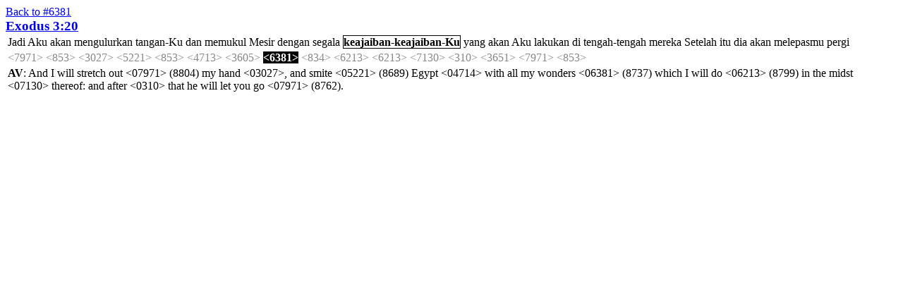

--- FILE ---
content_type: text/html; charset=UTF-8
request_url: https://ayt.co/interlinear/heb2ayt/combo.php?ids=160008&s=6381
body_size: 15965
content:
<html>
<head>
<title>Combo Editor</title>
<link rel="stylesheet" href="styles.css" type="text/css" />
<script type="text/javascript" language="javascript" src="scripts.js"></script>
</head>
<body>
<a href="strong.php?s=6381">Back to #6381</a>
<form action="combo_proc.php" method="post">
<input type="hidden" name="ids" value="160008">
<input type="hidden" name="strong" value="6381">
<big><b><a href="detail.php?id=1600&amp;s=6381">Exodus 3:20</a></b></big>
<table><tr><td>
<input type="hidden" id="ai_1" name="c1600_8_1" value="d0">
<span class="d0" onclick="rotateType(this, ai_1);" ondblclick="changeType(this, ai_1);">Jadi</span>
<input type="hidden" id="ai_2" name="c1600_8_2" value="d0">
<span class="d0" onclick="rotateType(this, ai_2);" ondblclick="changeType(this, ai_2);">Aku</span>
<input type="hidden" id="ai_3" name="c1600_8_3" value="d0">
<span class="d0" onclick="rotateType(this, ai_3);" ondblclick="changeType(this, ai_3);">akan</span>
<input type="hidden" id="ai_4" name="c1600_8_4" value="d0">
<span class="d0" onclick="rotateType(this, ai_4);" ondblclick="changeType(this, ai_4);">mengulurkan</span>
<input type="hidden" id="ai_5" name="c1600_8_5" value="d0">
<span class="d0" onclick="rotateType(this, ai_5);" ondblclick="changeType(this, ai_5);">tangan-Ku</span>
<input type="hidden" id="ai_6" name="c1600_8_6" value="d0">
<span class="d0" onclick="rotateType(this, ai_6);" ondblclick="changeType(this, ai_6);">dan</span>
<input type="hidden" id="ai_7" name="c1600_8_7" value="d0">
<span class="d0" onclick="rotateType(this, ai_7);" ondblclick="changeType(this, ai_7);">memukul</span>
<input type="hidden" id="ai_8" name="c1600_8_8" value="d0">
<span class="d0" onclick="rotateType(this, ai_8);" ondblclick="changeType(this, ai_8);">Mesir</span>
<input type="hidden" id="ai_9" name="c1600_8_9" value="d0">
<span class="d0" onclick="rotateType(this, ai_9);" ondblclick="changeType(this, ai_9);">dengan</span>
<input type="hidden" id="ai_10" name="c1600_8_10" value="d0">
<span class="d0" onclick="rotateType(this, ai_10);" ondblclick="changeType(this, ai_10);">segala</span>
<input type="hidden" id="ai_11" name="c1600_8_11" value="d1">
<span class="d1" onclick="rotateType(this, ai_11);" ondblclick="changeType(this, ai_11);">keajaiban-keajaiban-Ku</span>
<input type="hidden" id="ai_12" name="c1600_8_12" value="d0">
<span class="d0" onclick="rotateType(this, ai_12);" ondblclick="changeType(this, ai_12);">yang</span>
<input type="hidden" id="ai_13" name="c1600_8_13" value="d0">
<span class="d0" onclick="rotateType(this, ai_13);" ondblclick="changeType(this, ai_13);">akan</span>
<input type="hidden" id="ai_14" name="c1600_8_14" value="d0">
<span class="d0" onclick="rotateType(this, ai_14);" ondblclick="changeType(this, ai_14);">Aku</span>
<input type="hidden" id="ai_15" name="c1600_8_15" value="d0">
<span class="d0" onclick="rotateType(this, ai_15);" ondblclick="changeType(this, ai_15);">lakukan</span>
<input type="hidden" id="ai_16" name="c1600_8_16" value="d0">
<span class="d0" onclick="rotateType(this, ai_16);" ondblclick="changeType(this, ai_16);">di</span>
<input type="hidden" id="ai_17" name="c1600_8_17" value="d0">
<span class="d0" onclick="rotateType(this, ai_17);" ondblclick="changeType(this, ai_17);">tengah-tengah</span>
<input type="hidden" id="ai_18" name="c1600_8_18" value="d0">
<span class="d0" onclick="rotateType(this, ai_18);" ondblclick="changeType(this, ai_18);">mereka</span>
<input type="hidden" id="ai_19" name="c1600_8_19" value="d0">
<span class="d0" onclick="rotateType(this, ai_19);" ondblclick="changeType(this, ai_19);">Setelah</span>
<input type="hidden" id="ai_20" name="c1600_8_20" value="d0">
<span class="d0" onclick="rotateType(this, ai_20);" ondblclick="changeType(this, ai_20);">itu</span>
<input type="hidden" id="ai_21" name="c1600_8_21" value="d0">
<span class="d0" onclick="rotateType(this, ai_21);" ondblclick="changeType(this, ai_21);">dia</span>
<input type="hidden" id="ai_22" name="c1600_8_22" value="d0">
<span class="d0" onclick="rotateType(this, ai_22);" ondblclick="changeType(this, ai_22);">akan</span>
<input type="hidden" id="ai_23" name="c1600_8_23" value="d0">
<span class="d0" onclick="rotateType(this, ai_23);" ondblclick="changeType(this, ai_23);">melepasmu</span>
<input type="hidden" id="ai_24" name="c1600_8_24" value="d0">
<span class="d0" onclick="rotateType(this, ai_24);" ondblclick="changeType(this, ai_24);">pergi</span>
</td></tr>
<tr><td>
<script type="text/javascript">
tip_def1600_1 = '<b>NASB:</b><br />to send<br /><b>KJV:  847</b><br /> 1) to send, send away, let go, stretch out<br />    1a) (Qal)<br />        1a1) to send<br />        1a2) to stretch out, extend, direct<br />        1a3) to send away<br />        1a4) to let loose<br />    1b) (Niphal) to be sent<br />    1c) (Piel)<br />        1c1) to send off or away or out or forth, dismiss, give over, cast out<br />        1c2) to let go, set free<br />        1c3) to shoot forth (of branches)<br />        1c4) to let down<br />        1c5) to shoot<br />    1d) (Pual) to be sent off, be put away, be divorced, be impelled<br />    1e) (Hiphil) to send<br />';</script>
<span class="off" onmouseover="return escape(tip_def1600_1)">&lt;7971&gt;</span>
<script type="text/javascript">
tip_def1600_2 = '<b>NASB:</b><br />untranslatable mark of the accusative case.<br /><b>KJV:  22</b><br /> 1) sign of the definite direct object, not translated in English<br />    but generally preceding and indicating the accusative<br />';</script>
<span class="off" onmouseover="return escape(tip_def1600_2)">&lt;853&gt;</span>
<script type="text/javascript">
tip_def1600_3 = '<b>NASB:</b><br />hand<br /><b>KJV:  1615</b><br /> 1) hand<br />    1a) hand (of man)<br />    1b) strength, power (fig.)<br />    1c) side (of land), part, portion (metaph.) (fig.)<br />    1d) (various special, technical senses)<br />        1d1) sign, monument<br />        1d2) part, fractional part, share<br />        1d3) time, repetition<br />        1d4) axle-trees, axle<br />        1d5) stays, support (for laver)<br />        1d6) tenons (in tabernacle)<br />        1d7) a phallus, a hand (meaning unsure)<br />        1d8) wrists<br />';</script>
<span class="off" onmouseover="return escape(tip_def1600_3)">&lt;3027&gt;</span>
<script type="text/javascript">
tip_def1600_4 = '<b>NASB:</b><br />to smite<br /><b>KJV:  500</b><br /> 1) to strike, smite, hit, beat, slay, kill<br />    1a) (Niphal) to be stricken or smitten<br />    1b) (Pual) to be stricken or smitten<br />    1c) (Hiphil)<br />        1c1) to smite, strike, beat, scourge, clap, applaud, give a thrust<br />        1c2) to smite, kill, slay (man or beast)<br />        1c3) to smite, attack, attack and destroy, conquer, subjugate,<br />             ravage<br />        1c4) to smite, chastise, send judgment upon, punish, destroy<br />    1d) (Hophal) to be smitten<br />        1d1) to receive a blow<br />        1d2) to be wounded<br />        1d3) to be beaten<br />        1d4) to be (fatally) smitten, be killed, be slain<br />        1d5) to be attacked and captured<br />        1d6) to be smitten (with disease)<br />        1d7) to be blighted (of plants)<br />';</script>
<span class="off" onmouseover="return escape(tip_def1600_4)">&lt;5221&gt;</span>
<script type="text/javascript">
tip_def1600_5 = '<b>NASB:</b><br />untranslatable mark of the accusative case.<br /><b>KJV:  22</b><br /> 1) sign of the definite direct object, not translated in English<br />    but generally preceding and indicating the accusative<br />';</script>
<span class="off" onmouseover="return escape(tip_def1600_5)">&lt;853&gt;</span>
<script type="text/javascript">
tip_def1600_6 = '<b>NASB:</b><br />inhab. of Eg.<br /><b>KJV:  30</b><br /> Egyptian = see Egypte "double straits"<br /><br /> 1) Egyptian - an inhabitant or citizen of Egypt<br />    1a) an Egyptian<br />    1b) the Egyptian<br />';</script>
<span class="off" onmouseover="return escape(tip_def1600_6)">&lt;4713&gt;</span>
<script type="text/javascript">
tip_def1600_7 = '<b>NASB:</b><br />the whole, all<br /><b>KJV:  25</b><br /> 1) all, the whole<br />    1a) all, the whole of<br />    1b) any, each, every, anything<br />    1c) totality, everything<br />';</script>
<span class="off" onmouseover="return escape(tip_def1600_7)">&lt;3605&gt;</span>
<script type="text/javascript">
tip_def1600_8 = '<b>NASB:</b><br />to be surpassing or extraordinary<br /><b>KJV:  71</b><br /> 1) to be marvellous, be wonderful, be surpassing, be extraordinary,<br />    separate by distinguishing action<br />    1a) (Niphal)<br />        1a1) to be beyond one\'s power, be difficult to do<br />        1a2) to be difficult to understand<br />        1a3) to be wonderful, be extraordinary<br />             1a3a) marvellous (participle)<br />    1b) (Piel) to separate (an offering)<br />    1c) (Hiphil)<br />        1c1) to do extraordinary or hard or difficult thing<br />        1c2) to make wonderful, do wondrously<br />    1d) (Hithpael) to show oneself wonderful or marvellous<br />';</script>
<span class="on" onmouseover="return escape(tip_def1600_8)">&lt;6381&gt;</span>
<script type="text/javascript">
tip_def1600_9 = '<b>NASB:</b><br />who, which, that<br /><b>KJV:  111</b><br /> 1) (relative part.)<br />    1a) which, who<br />    1b) that which<br /> 2) (conj)<br />    2a) that (in obj clause)<br />    2b) when<br />    2c) since<br />    2d) as<br />    2e) conditional if<br />';</script>
<span class="off" onmouseover="return escape(tip_def1600_9)">&lt;834&gt;</span>
<script type="text/javascript">
tip_def1600_10 = '<b>NASB:</b><br />do, make<br /><b>KJV:  2633</b><br /> 1) to do, fashion, accomplish, make<br />    1a) (Qal)<br />        1a1) to do, work, make, produce<br />             1a1a) to do<br />             1a1b) to work<br />             1a1c) to deal (with)<br />             1a1d) to act, act with effect, effect<br />        1a2) to make<br />             1a2a) to make<br />             1a2b) to produce<br />             1a2c) to prepare<br />             1a2d) to make (an offering)<br />             1a2e) to attend to, put in order<br />             1a2f) to observe, celebrate<br />             1a2g) to acquire (property)<br />             1a2h) to appoint, ordain, institute<br />             1a2i) to bring about<br />             1a2j) to use<br />             1a2k) to spend, pass<br />    1b) (Niphal)<br />        1b1) to be done<br />        1b2) to be made<br />        1b3) to be produced<br />        1b4) to be offered<br />        1b5) to be observed<br />        1b6) to be used<br />    1c) (Pual) to be made<br /> 2) (Piel) to press, squeeze<br />';</script>
<span class="off" onmouseover="return escape(tip_def1600_10)">&lt;6213&gt;</span>
<script type="text/javascript">
tip_def1600_10 = '<b>NASB:</b><br />to press, squeeze<br /><b>KJV:  2633</b><br /> 1) to do, fashion, accomplish, make<br />    1a) (Qal)<br />        1a1) to do, work, make, produce<br />             1a1a) to do<br />             1a1b) to work<br />             1a1c) to deal (with)<br />             1a1d) to act, act with effect, effect<br />        1a2) to make<br />             1a2a) to make<br />             1a2b) to produce<br />             1a2c) to prepare<br />             1a2d) to make (an offering)<br />             1a2e) to attend to, put in order<br />             1a2f) to observe, celebrate<br />             1a2g) to acquire (property)<br />             1a2h) to appoint, ordain, institute<br />             1a2i) to bring about<br />             1a2j) to use<br />             1a2k) to spend, pass<br />    1b) (Niphal)<br />        1b1) to be done<br />        1b2) to be made<br />        1b3) to be produced<br />        1b4) to be offered<br />        1b5) to be observed<br />        1b6) to be used<br />    1c) (Pual) to be made<br /> 2) (Piel) to press, squeeze<br />';</script>
<span class="off" onmouseover="return escape(tip_def1600_10)">&lt;6213&gt;</span>
<script type="text/javascript">
tip_def1600_11 = '<b>NASB:</b><br />inward part, midst<br /><b>KJV:  227</b><br /> 1) midst, among, inner part, middle<br />    1a) inward part<br />        1a1) physical sense<br />        1a2) as seat of thought and emotion<br />        1a3) as faculty of thought and emotion<br />    1b) in the midst, among, from among (of a number of persons)<br />    1c) entrails (of sacrificial animals)<br />';</script>
<span class="off" onmouseover="return escape(tip_def1600_11)">&lt;7130&gt;</span>
<script type="text/javascript">
tip_def1600_12 = '<b>NASB:</b><br />the hind or following part<br /><b>KJV:  709</b><br /> 1) after the following part, behind (of place), hinder,<br />    afterwards (of time)<br />    1a) as an adverb<br />        1a1) behind (of place)<br />        1a2) afterwards (of time)<br />    1b) as a preposition<br />        1b1) behind, after (of place)<br />        1b2) after (of time)<br />        1b3) besides<br />    1c) as a conjunction<br />        1c) after that<br />    1d) as a substantive<br />        1d1) hinder part<br />    1e) with other prepositions<br />        1e1) from behind<br />        1e2) from following after<br />';</script>
<span class="off" onmouseover="return escape(tip_def1600_12)">&lt;310&gt;</span>
<script type="text/javascript">
tip_def1600_13 = '<b>NASB:</b><br />so, thus<br /><b>KJV:  42</b><br /> adv<br /> 1) so, therefore, thus<br />    1a) thus, so<br />    1b) just so<br />    1c) therefore<br />    1d) so...as (paired with adv)<br />    1e) then<br />    1f) forasmuch as (in phrase)<br />    1g) (with prep)<br />        1g1) therefore, this being so (specific)<br />        1g2) hitherto<br />        1g3) therefore, on this ground (general)<br />        1g4) afterwards<br />        1g5) in such case<br /><br /> adj<br /> 2) right, just, honest, true, veritable<br />    2a) right, just, honest<br />    2b) correct<br />    2c) true, veritable<br />    2d) true!, right!, correct! (in assent)<br />';</script>
<span class="off" onmouseover="return escape(tip_def1600_13)">&lt;3651&gt;</span>
<script type="text/javascript">
tip_def1600_14 = '<b>NASB:</b><br />to send<br /><b>KJV:  847</b><br /> 1) to send, send away, let go, stretch out<br />    1a) (Qal)<br />        1a1) to send<br />        1a2) to stretch out, extend, direct<br />        1a3) to send away<br />        1a4) to let loose<br />    1b) (Niphal) to be sent<br />    1c) (Piel)<br />        1c1) to send off or away or out or forth, dismiss, give over, cast out<br />        1c2) to let go, set free<br />        1c3) to shoot forth (of branches)<br />        1c4) to let down<br />        1c5) to shoot<br />    1d) (Pual) to be sent off, be put away, be divorced, be impelled<br />    1e) (Hiphil) to send<br />';</script>
<span class="off" onmouseover="return escape(tip_def1600_14)">&lt;7971&gt;</span>
<script type="text/javascript">
tip_def1600_15 = '<b>NASB:</b><br />untranslatable mark of the accusative case.<br /><b>KJV:  22</b><br /> 1) sign of the definite direct object, not translated in English<br />    but generally preceding and indicating the accusative<br />';</script>
<span class="off" onmouseover="return escape(tip_def1600_15)">&lt;853&gt;</span>
</td></tr>
<tr><td><b>AV</b>: And I will stretch out &lt;07971&gt; (8804) my hand &lt;03027&gt;, and smite &lt;05221&gt; (8689) Egypt &lt;04714&gt; with all my wonders &lt;06381&gt; (8737) which I will do &lt;06213&gt; (8799) in the midst &lt;07130&gt; thereof: and after &lt;0310&gt; that he will let you go &lt;07971&gt; (8762).</td></tr></table>
</form>
<script type="text/javascript">
<!--
next_class = new Array();next_class['d1'] = 'd2';next_class['d2'] = 'd3';next_class['d3'] = 'd4';next_class['d4'] = 'd253';next_class['d253'] = 'd255';next_class['d255'] = 'd1';//-->
</script>
<script type="text/javascript" language="javascript" src="wz_tooltip.js"></script>
</body>
</html>


--- FILE ---
content_type: text/html; charset=UTF-8
request_url: https://ayt.co/interlinear/heb2ayt/wz_tooltip.js
body_size: 41515
content:

<!DOCTYPE html>
<html lang="en">

<head>

  <meta charset="utf-8">
  <meta name="viewport" content="width=device-width, initial-scale=1, shrink-to-fit=no">

  <title>Alkitab Yang Terbuka (AYT)</title>

  <!-- Bootstrap core CSS -->
  <link href="https://ayt.co/vendor/bootstrap/css/bootstrap.min.css" rel="stylesheet">

  <!-- Custom fonts for this template -->
  <link href="https://ayt.co/vendor/fontawesome-free/css/all.min.css" rel="stylesheet" type="text/css">
  <link href="https://fonts.googleapis.com/css?family=Montserrat:400,700" rel="stylesheet" type="text/css">
 <!--  <link href='https://fonts.googleapis.com/css?family=Kaushan+Script' rel='stylesheet' type='text/css'> -->
  <link href='https://fonts.googleapis.com/css?family=Droid+Serif:400,700,400italic,700italic' rel='stylesheet' type='text/css'>
  <link href='https://fonts.googleapis.com/css?family=Roboto+Slab:400,100,300,700' rel='stylesheet' type='text/css'>

  <!-- Custom styles for this template -->
  <link href="https://ayt.co/styles/agency.css" rel="stylesheet">

  <style type="text/css">

    .dropdown:hover > .dropdown-menu {
      display: block;
    }
    .dropdown-menu {
      padding: 0;
      margin: 0;
    }
    .dropdown > .dropdown-toggle:active {
      /*Without this, clicking will make it sticky*/
      pointer-events: none;
    }
    .back-to-top {
      cursor: pointer;
      position: fixed;
      bottom: 20px;
      right: 20px;
      display:none;
    }

  </style>


  </head>

  <body id="page-top">
    <nav class="navbar navbar-shrink navbar-expand-lg navbar-dark fixed-top" id="mainNav">
      <div class="container">
        <a class="navbar-brand js-scroll-trigger" href="https://ayt.co/home">
          <img src="https://ayt.co/files/img/icon/logo-AYT.png" width="50">
        </a>
        <button class="navbar-toggler navbar-toggler-right" type="button" data-toggle="collapse" data-target="#navbarResponsive" aria-controls="navbarResponsive" aria-expanded="false" aria-label="Toggle navigation">
          Menu
          <i class="fas fa-bars"></i>
        </button>
        <div class="navbar-collapse collapse" id="navbarResponsive">
          <ul class="navbar-nav ml-auto">
            <li class="nav-item">
              <a class="nav-link" href="https://ayt.co/home">Home</a>
            </li>
            <li class="nav-item">
              <a class="nav-link" href="https://ayt.co/baca">Baca</a>
            </li>
            <li class="nav-item">
              <a class="nav-link" href="https://ayt.co/studi">Belajar</a>
            </li>
            <li class="nav-item">
              <a class="nav-link" href="https://ayt.co/bagi">Bagi</a>
            </li>
            <li class="nav-item">
              <a class="nav-link" href="https://ayt.co/interlinear/grk2ayt/detail.php?id=23146" target="_blank">Interlinear</a>
            </li>
            <li class="nav-item">
              <div class="dropdown">
                <button class="btn dropdown-toggle nav-link" type="button" id="dropdownMenuButton" data-toggle="dropdown" aria-haspopup="true" aria-expanded="false">Pustaka Terbuka</button>
                <div class="dropdown-menu" aria-labelledby="dropdownMenuButton">
                  <a class="dropdown-item" href="https://ayt.co/video">Video</a>
                  <a class="dropdown-item" href="https://ayt.co/karaoke">Video Karaoke</a>
                </div>
              </div>
            </li>
            <li class="nav-item">
            </li>

            <li class="nav-item">
              <div class="dropdown">
                <button class="btn dropdown-toggle nav-link" type="button" id="dropdownMenuButton" data-toggle="dropdown" aria-haspopup="true" aria-expanded="false">Testimoni</button>
                <div class="dropdown-menu" aria-labelledby="dropdownMenuButton">
                  <a class="dropdown-item" href="https://ayt.co/blog">Blog</a>
                  <a class="dropdown-item" href="https://ayt.co/testimoni">Surat</a>
                </div>
              </div>
            </li>
            <li class="nav-item">
              <div class="dropdown">
                <button class="btn dropdown-toggle nav-link" type="button" id="dropdownMenuButton" data-toggle="dropdown" aria-haspopup="true" aria-expanded="false">Tentang</button>
                <div class="dropdown-menu" aria-labelledby="dropdownMenuButton">
                  <a class="dropdown-item" href="https://ayt.co/latar_belakang">Latar Belakang</a>
                  <a class="dropdown-item" href="https://ayt.co/sejarah">Sejarah</a>
                  <a class="dropdown-item" href="https://ayt.co/foto">Gallery</a>
                  <a class="dropdown-item" href="https://ayt.co/ppt">PPT</a>
                  <a class="dropdown-item" href="https://api.ayt.co" target="_blank">API AYT</a>
                  <a class="dropdown-item" href="https://github.com/sabdacode/ayt/" target="_blank">Dataset AYT</a>
                  <a class="dropdown-item" href="https://ayt.co/hakcipta">Hak Cipta</a>
                </div>
              </div>
            </li>
            <li class="nav-item bg-success rounded">
              <a class="nav-link" href="https://ayt.co/dev" title="Coba tampilan baru" target="_blank">Situs BARU</a>
            </li>
          </ul>
        </div>
      </div>
    </nav>
<!-- <script type="text/javascript">
  $(document).ready(function(){
    $('[data-toggle="tooltip"]').tooltip({
      placement : 'top'
    });
  });
</script> -->

<!-- Header -->
<header class="masthead" id="header-home" style="background-image: url('https://ayt.co/files/img/home2.jpg');box-shadow:inset 0 0 0 2000px rgba(0,0,0,0.7);">
  <div class="container" style="position:relative;z-index:1;">
    <div class="intro-text">
      <div class="intro-lead-in"><p style="font-size: 40pt;">Alkitab Yang Terbuka (AYT)</p></div>
      <p style="font-weight: bold;font-size:16pt;">Digital Word for Digital World</p>
      <div class="intro-heading">
        <p style="font-size:12pt;">
          AYT adalah keseluruhan sistem pembelajaran Alkitab (Bible Study Sistem) yang lengkap dan terintegrasi dengan Pustaka Terbuka serta Komunitas Terbuka dengan memanfaatkan perkembangan teknologi abad ke-21.
        </p>
        <a href="https://ayt.co/baca" class="btn" style="color:yellow;font-size:40px;"><i class="fab fa-readme"></i> Baca</a>
        <a href="https://ayt.co/studi" class="btn" style="color:yellow;font-size:40px;"><i class="fas fa-pen"></i> Belajar</a>
        <a href="https://ayt.co/bagi" class="btn" style="color:yellow;font-size:40px;"><i class="fas fa-share"></i> Bagi</a>
      </div>

    </div>
    <!-- <div class="row">
      <div class="col">
        <a href="https://ayt.co/baca" class="btn" style="color:yellow"><i class="fab fa-readme"></i> Baca</a>
      </div>
      <div class="col">
        <a href="https://ayt.co/studi" class="btn" style="color:yellow"><i class="fas fa-pen"></i> Belajar</a>
      </div>
      <div class="col">
        <a href="https://ayt.co/bagi" class="btn" style="color:yellow"><i class="fas fa-share"></i> Bagi</a>
      </div>
    </div> -->
  </div>
</div>
</header>

<!-- Visi dan Misi -->
<!-- <section id="pengenalan"></section> -->
<section>
  <div class="container">
    <div class="row" id="start">
      <div class="col-lg-12 text-center">
        <h2 class="section-heading text-uppercase">Apa itu AYT?</h2>
        <p class="section-subheading text-muted">Alkitab berbahasa Indonesia yang dibuat dan diterbitkan oleh Yayasan Lembaga SABDA (YLSA) dengan dukungan para mitra. AYT bukan Alkitab terjemahan baru, tetapi terjemahan ulang yang berdasar pada bahasa asli (Ibrani dan Yunani), Inggris, Indonesia, dan seluruh peralatan biblika modern serta mempersembahkan sebuah versi Alkitab bahasa Indonesia yang tepat dan bertanggung jawab.<hr></p>
      </div>
    </div>
  </div>
</section>

<section class="showcase">
  <div class="container">
    <div class="row no-gutters">
      <div class="col-lg-6 order-lg-2 text-white showcase-img" style="background-image: url('https://ayt.co/files/img/visi.jpg');"></div>
      <div class="col-lg-6 order-lg-1 my-auto showcase-text">
        <h2>VISI AYT</h2>
        <p class="lead mb-0">
          Mengadakan Alkitab yang berkualitas, modern, dan digital untuk keperluan studi, pengembangan, dan distribusi yang dapat dipakai secara bebas. Visi inilah yang melahirkan Alkitab Yang Terbuka.
        </p>
      </div>
    </div>
    <div class="row no-gutters">
      <div class="col-lg-6 text-white showcase-img" style="background-image: url('https://ayt.co/files/img/mission.jpg');"></div>
      <div class="col-lg-6 my-auto showcase-text">
        <h2>MISI AYT</h2>
        <ul class="list-inline">
          <li><p class="lead mb-0">1. Menyiapkan teks Alkitab Yang Terbuka (AYT), yang akan terus-menerus disempurnakan, dikembangkan, dan didistribusikan secara digital dan terbuka sehingga dapat diakses seluas mungkin dalam multiformat, multiplatform, dan multichannel.<p></li>
          <li><p class="lead mb-0">2. Membangun Pustaka Terbuka AYT, yaitu ekosistem AYT, dengan terus-menerus menambah, mengembangkan, dan mengintegrasikan bahan-bahan biblika kepada AYT dan turunannya (derivatives/resources).<p></li>
          <li><p class="lead mb-0">3. Membentuk Komunitas Terbuka AYT yang akan menjadi sarana bagi pengguna AYT untuk belajar, terlibat, berkontribusi, dan berbagi berkat.<p></li>
        </ul>
      </div>
    </div>
  </div>
</section>

<!-- FIlosofi -->
<section>
  <div class="container">
    <div class="row">
      <div class="col-lg-12 text-center">
        <h2 class="section-heading text-uppercase">Filosofi</h2>
        <p class="section-subheading text-muted">Dalam proyek AYT ini, kami melakukan penerjemahan ulang teks Alkitab yang setia, jelas, dan relevan</p>
        <hr style="margin-bottom: 3em;">
      </div>
    </div>
    <div class="row text-center">
      <div class="col-md-4">
        <span class="fa-stack fa-4x">
          <i class="fas fa-circle fa-stack-2x text-primary"></i>
          <i class="fas fa-heart fa-stack-1x fa-inverse"></i>
        </span>
        <h4 class="service-heading">Setia</h4>
        <ul class="list-group list-group-flush">
          <li class="list-group-item"><p class="text-muted">Setia kepada bahasa asli Alkitab (Ibrani dan Yunani).</p></li>
          <li class="list-group-item"><p class="text-muted">Setia kepada sejarah terjemahan Alkitab bahasa Indonesia (sejak 1733) dan bahasa Inggris (sejak 1611).</p></li>
          <li class="list-group-item"><p class="text-muted">Setia kepada perkembangan bahasa Indonesia modern (abad ke-21).</p></li>
        </ul>
      </div>
      <div class="col-md-4">
        <span class="fa-stack fa-4x">
          <i class="fas fa-circle fa-stack-2x text-primary"></i>
          <i class="fas fa-lightbulb fa-stack-1x fa-inverse"></i>
        </span>
        <h4 class="service-heading">Jelas</h4>
        <ul class="list-group list-group-flush">
          <li class="list-group-item"><p class="text-muted">Mudah dibaca, dimengerti, dan didengar.</p></li>
        </ul>
      </div>
      <div class="col-md-4">
        <span class="fa-stack fa-4x">
          <i class="fas fa-circle fa-stack-2x text-primary"></i>
          <i class="fas fa-globe fa-stack-1x fa-inverse"></i>
        </span>
        <h4 class="service-heading">Relevan</h4>
        <ul class="list-group list-group-flush">
          <li class="list-group-item"><p class="text-muted">Teks AYT tersedia secara digital dan disajikan dalam multiformat, multiplatform, dan multichannel.</p></li>
          <li class="list-group-item"><p class="text-muted">AYT dilengkapi dengan Pustaka Terbuka dan bahan-bahan media Alkitab.</p></li>
          <li class="list-group-item"><p class="text-muted">AYT dibangun dalam Komunitas Terbuka sebagai wadah berbagi di antara jemaat Tuhan.</p></li>
        </ul>
      </div>
    </div>
  </div>
</section>

<!-- <section class="bg-light" id="team" style="margin-top: -100px;">
  <div class="container">
    <div class="row">
      <div class="col-lg-12 text-center">
        <h2 class="section-heading text-uppercase">Komponen Penting AYT</h2>
        <h3 class="section-subheading text-muted">Lorem ipsum dolor sit amet consectetur.</h3>
      </div>
    </div>
    <div class="row">
      <div class="col-sm-4">
        <div class="team-member">
          <img class="mx-auto rounded-circle" src="https://ayt.co/files/img/team/1.jpg" alt="">
          <h4>Teks dan Derivatif</h4>
          <p class="text-muted">
            Bagian ini adalah pengembangan teks AYT dalam berbagai platform, seperti: Audio AYT, Apps AYT, AYT Berdrama, Devotional Bible, Gambar, Komik Alkitab, Video Alkitab, dsb.
          </p>
              <ul class="list-inline social-buttons">
                <li class="list-inline-item">
                  <a href="#">
                    <i class="fab fa-twitter"></i>
                  </a>
                </li>
                <li class="list-inline-item">
                  <a href="#">
                    <i class="fab fa-facebook-f"></i>
                  </a>
                </li>
                <li class="list-inline-item">
                  <a href="#">
                    <i class="fab fa-linkedin-in"></i>
                  </a>
                </li>
              </ul>
            </div>
          </div>
          <div class="col-sm-4">
            <div class="team-member">
              <img class="mx-auto rounded-circle" src="https://ayt.co/files/img/team/2.jpg" alt="">
              <h4>Ecosystem dan AYT.CO (Integrated Biblical Study System)</h4>
              <p class="text-muted">
                Bagaimana teks AYT dan bahan-bahan derivatif dipakai dalam suatu ekosistem untuk menghasilkan sistem belajar Alkitab yang terintegrasi. Ekosistem ini mencakup situs AYT.Co, media sosial (komunitas terbuka), dan jalur-jalur publikasi.
              </p>
            </div>
          </div>
          <div class="col-sm-4">
            <div class="team-member">
              <img class="mx-auto rounded-circle" src="https://ayt.co/files/img/team/3.jpg" alt="">
              <h4>External Accepts</h4>
              <p class="text-muted">
                Kemitraan, proyek-proyek terjemahan Alkitab, pengguna dan roadshow AYT.
              </p>
            </div>
          </div>
        </div>
        <div class="row">
          <div class="col-lg-8 mx-auto text-center">
            <p class="large text-muted">Lorem ipsum dolor sit amet, consectetur adipisicing elit. Aut eaque, laboriosam veritatis, quos non quis ad perspiciatis, totam corporis ea, alias ut unde.</p>
          </div>
        </div>
      </div>
    </section> -->

    <!-- Portfolio Grid -->
    <section class="bg-light" id="portfolio" style="margin-top: -10px;">
      <div class="container">
        <div class="row">
          <div class="col-lg-12 text-center">
            <h2 class="section-heading text-uppercase">Komponen Penting AYT</h2>
            <hr style="margin-bottom: 3em;">
            <!-- <h3 class="section-subheading text-muted">Lorem ipsum dolor sit amet consectetur.</h3> -->
          </div>
        </div>
        <div class="row">
          <div class="col-md-4 col-sm-6 portfolio-item">
            <img class="item_komponen img-fluid" src="https://ayt.co/files/img/text.png" alt="" title="Icons made by Freepik from www.flaticon.com is licensed by CC 3.0 BY">
            <!-- <a class="portfolio-link" data-toggle="modal" href="#portfolioModal1">
              <div class="portfolio-hover">
                <div class="portfolio-hover-content">
                  <i class="fas fa-plus fa-3x"></i>
                </div>
              </div>
              <img class="item_komponen img-fluid" src="https://ayt.co/files/img/text.png" alt="">
            </a> -->
            <div class="portfolio-caption bg-light">
              <h4>Alkitab Terbuka</h4>
            </div>
          </div>
          <div class="col-md-4 col-sm-6 portfolio-item">
            <img class="img-fluid item_komponen" src="https://ayt.co/files/img/package.png" alt="" title="Icons made by Freepik from www.flaticon.com is licensed by CC 3.0 BY">
            <!-- <a class=" portfolio-link" data-toggle="modal" href="#portfolioModal2">
              <div class="portfolio-hover">
                <div class="portfolio-hover-content">
                  <i class="fas fa-plus fa-3x"></i>
                </div>
              </div>
              <img class="img-fluid item_komponen" src="https://ayt.co/files/img/platform.png" alt="">
            </a> -->
            <div class="portfolio-caption bg-light">
              <h4>Pustaka Terbuka</h4>
            </div>
          </div>
          <div class="col-md-4 col-sm-6 portfolio-item">
            <img class="img-fluid item_komponen" src="https://ayt.co/files/img/church.png" alt="" title="Icons made by smalllikeart from www.flaticon.com is licensed by CC 3.0 BY">
            <!-- <a class=" portfolio-link" data-toggle="modal" href="#portfolioModal3">
              <div class="portfolio-hover">
                <div class="portfolio-hover-content">
                  <i class="fas fa-plus fa-3x"></i>
                </div>
              </div>
              <img class="img-fluid item_komponen" src="https://ayt.co/files/img/external.png" alt="">
            </a> -->
            <div class="portfolio-caption bg-light">
              <h4>Gereja Terbuka</h4>
              <!-- <p class="text-muted">Identity</p> -->
            </div>
          </div>
        </div>
      </div>
    </section>

    <!-- <section class="bg-light" id="portfolio" style="margin-top: -10px;">
      <div class="container">
        <div class="row">
          <div class="col-lg-12 text-center">
            <h2 class="section-heading text-uppercase">Komponen Penting AYT</h2>
            <hr style="margin-bottom: 3em;"> -->
            <!-- <h3 class="section-subheading text-muted">Lorem ipsum dolor sit amet consectetur.</h3> -->
          <!-- </div>
        </div>
        <div class="row">
          <div class="col-md-4 col-sm-6 portfolio-item">

            <a class="portfolio-link" data-toggle="modal" href="#portfolioModal1">
              <div class="portfolio-hover">
                <div class="portfolio-hover-content">
                  <i class="fas fa-plus fa-3x"></i>
                </div>
              </div>
              <img class="item_komponen img-fluid" src="https://ayt.co/files/img/text.png" alt="">
            </a>
            <div class="portfolio-caption bg-light">
              <h4>Teks dan Derivatif</h4>
            </div>
          </div>
          <div class="col-md-4 col-sm-6 portfolio-item">
            <a class=" portfolio-link" data-toggle="modal" href="#portfolioModal2">
              <div class="portfolio-hover">
                <div class="portfolio-hover-content">
                  <i class="fas fa-plus fa-3x"></i>
                </div>
              </div>
              <img class="img-fluid item_komponen" src="https://ayt.co/files/img/platform.png" alt="">
            </a>
            <div class="portfolio-caption bg-light">
              <h4>Ecosystem dan AYT.Co (Integrated Biblical Study System)</h4>
            </div>
          </div>
          <div class="col-md-4 col-sm-6 portfolio-item">
            <a class=" portfolio-link" data-toggle="modal" href="#portfolioModal3">
              <div class="portfolio-hover">
                <div class="portfolio-hover-content">
                  <i class="fas fa-plus fa-3x"></i>
                </div>
              </div>
              <img class="img-fluid item_komponen" src="https://ayt.co/files/img/external.png" alt="">
            </a>
            <div class="portfolio-caption bg-light">
              <h4>External Aspects</h4> -->
              <!-- <p class="text-muted">Identity</p> -->
            <!-- </div>
          </div>
        </div>
      </div>
    </section> -->

    <!-- About -->
  <!-- <section id="about">
    <div class="container">
      <div class="row">
        <div class="col-lg-12 text-center">
          <h2 class="section-heading text-uppercase">About</h2>
          <h3 class="section-subheading text-muted">Lorem ipsum dolor sit amet consectetur.</h3>
        </div>
      </div>
      <div class="row">
        <div class="col-lg-12">
          <ul class="timeline">
            <li>
              <div class="timeline-image">
                <img class="rounded-circle img-fluid" src="img/about/1.jpg" alt="">
              </div>
              <div class="timeline-panel">
                <div class="timeline-heading">
                  <h4>2009-2011</h4>
                  <h4 class="subheading">Our Humble Beginnings</h4>
                </div>
                <div class="timeline-body">
                  <p class="text-muted">Lorem ipsum dolor sit amet, consectetur adipisicing elit. Sunt ut voluptatum eius sapiente, totam reiciendis temporibus qui quibusdam, recusandae sit vero unde, sed, incidunt et ea quo dolore laudantium consectetur!</p>
                </div>
              </div>
            </li>
            <li class="timeline-inverted">
              <div class="timeline-image">
                <img class="rounded-circle img-fluid" src="img/about/2.jpg" alt="">
              </div>
              <div class="timeline-panel">
                <div class="timeline-heading">
                  <h4>March 2011</h4>
                  <h4 class="subheading">An Agency is Born</h4>
                </div>
                <div class="timeline-body">
                  <p class="text-muted">Lorem ipsum dolor sit amet, consectetur adipisicing elit. Sunt ut voluptatum eius sapiente, totam reiciendis temporibus qui quibusdam, recusandae sit vero unde, sed, incidunt et ea quo dolore laudantium consectetur!</p>
                </div>
              </div>
            </li>
            <li>
              <div class="timeline-image">
                <img class="rounded-circle img-fluid" src="img/about/3.jpg" alt="">
              </div>
              <div class="timeline-panel">
                <div class="timeline-heading">
                  <h4>December 2012</h4>
                  <h4 class="subheading">Transition to Full Service</h4>
                </div>
                <div class="timeline-body">
                  <p class="text-muted">Lorem ipsum dolor sit amet, consectetur adipisicing elit. Sunt ut voluptatum eius sapiente, totam reiciendis temporibus qui quibusdam, recusandae sit vero unde, sed, incidunt et ea quo dolore laudantium consectetur!</p>
                </div>
              </div>
            </li>
            <li class="timeline-inverted">
              <div class="timeline-image">
                <img class="rounded-circle img-fluid" src="img/about/4.jpg" alt="">
              </div>
              <div class="timeline-panel">
                <div class="timeline-heading">
                  <h4>July 2014</h4>
                  <h4 class="subheading">Phase Two Expansion</h4>
                </div>
                <div class="timeline-body">
                  <p class="text-muted">Lorem ipsum dolor sit amet, consectetur adipisicing elit. Sunt ut voluptatum eius sapiente, totam reiciendis temporibus qui quibusdam, recusandae sit vero unde, sed, incidunt et ea quo dolore laudantium consectetur!</p>
                </div>
              </div>
            </li>
            <li class="timeline-inverted">
              <div class="timeline-image">
                <h4>Be Part
                  <br>Of Our
                  <br>Story!</h4>
                </div>
              </li>
            </ul>
          </div>
        </div>
      </div>
    </section> -->

    <!-- Clients -->
    <section id="contact" class="py-5" style="background-image: url('https://ayt.co/files/img/map-image.png');">
      <div class="container">
        <div class="row">
          <div class="col-lg-12 text-center">
            <h2 class="section-heading text-uppercase">Kontak Kami</h2>
            <form method="post" action="mailto:ayt@sabda.org" enctype="text/plain">
              <div class="form-group">
                <textarea class="form-control" rows="5" cols="10" name="Isi Pesan" placeholder="Pesan Anda" required=""></textarea>
              </div>
              <input class="btn btn-primary btn-lg btn-block" value="Kirim Email" type="submit">
            </form>
          </div>
          <!-- <div class="col-md-3 col-sm-6">
            <a href="#">
              <img class="img-fluid d-block mx-auto" src="img/logos/creative-market.jpg" alt="">
            </a>
          </div> -->
        </div>
      </div>
    </section>

    <!-- Contact -->
    <!-- <section id="contact" style="background-image: url('https://ayt.co/files/img/map-image.png');">
      <div class="container">
        <div class="row">
          <div class="col-lg-12 text-center">
            <h2 class="section-heading text-uppercase">Kontak Kami</h2>
          </div>
        </div>
        <div class="row">
          <div class="col-lg-12">
            <form action="sendemail.php" method="post">
              <div class="row">
                <div class="col-md-12">
                  <div class="form-group">
                    <input class="form-control" name="name" type="text" placeholder="Nama Anda *" required="required" data-validation-required-message="Silahkan isi nama Anda.">
                    <p class="help-block text-danger"></p>
                  </div>
                  <div class="form-group">
                    <input class="form-control" name="emailfrom" type="email" placeholder="Alamat Email Anda *" required="required" data-validation-required-message="Silahkan isi halaman email.">
                    <p class="help-block text-danger"></p>
                  </div>
                  <div class="form-group">
                    <input class="form-control" name="subject" type="text" placeholder="Judul Email *" required="required" data-validation-required-message="Silahkan isi judul email.">
                    <p class="help-block text-danger"></p>
                  </div>
                </div>
                <div class="col-md-12">
                  <div class="form-group">
                    <textarea class="form-control" name="message" placeholder="Pesan *" required="required" data-validation-required-message="Silahkan isi pesan Anda."></textarea>
                    <p class="help-block text-danger"></p>
                  </div>
                </div>
                <div class="clearfix"></div>
                <div class="col-lg-12 text-center">
                  <button class="btn btn-primary btn-xl text-uppercase" type="submit">Kirim Email</button>
                </div>
              </div>
            </form>
          </div>
        </div>
      </div>
    </section> -->

    <!-- Komponen Penting Modals -->

    <!-- Modal 1 -->
    <div class="portfolio-modal modal fade" id="portfolioModal1" tabindex="-1" role="dialog" aria-hidden="true">
      <div class="modal-dialog">
        <div class="modal-content">
          <div class="close-modal" data-dismiss="modal">
            <div class="lr">
              <div class="rl"></div>
            </div>
          </div>
          <div class="container">
            <div class="row">
              <div class="col-lg-8 mx-auto">
                <div class="modal-body">
                  <!-- Project Details Go Here -->
                  <h2>Teks dan Derivatif</h2>
                  <!-- <p class="item-intro text-muted">Lorem ipsum dolor sit amet consectetur.</p> -->
                  <img class="img-fluid d-block mx-auto" src="img/portfolio/01-full.jpg" alt="">
                  <p>Bagian ini adalah pengembangan teks AYT dalam berbagai platform, seperti: Audio AYT, Apps AYT, AYT Berdrama, Devotional Bible, Gambar, Komik Alkitab, Video Alkitab, dsb.</p>

                  <div class="row">
                    <div class="col-md-4">
                      <p>asas</p>
                    </div>
                    <div class="col-md-4">
                      <p>asas</p>
                    </div>
                    <div class="col-md-4">
                      <p>asas</p>
                    </div>
                  </div>

                </div>
              </div>
            </div>
          </div>
        </div>
      </div>
    </div>

    <!-- Modal 2 -->
    <div class="portfolio-modal modal fade" id="portfolioModal2" tabindex="-1" role="dialog" aria-hidden="true">
      <div class="modal-dialog">
        <div class="modal-content">
          <div class="close-modal" data-dismiss="modal">
            <div class="lr">
              <div class="rl"></div>
            </div>
          </div>
          <div class="container">
            <div class="row">
              <div class="col-lg-8 mx-auto">
                <div class="modal-body">
                  <!-- Project Details Go Here -->
                  <h2>Ecosystem dan AYT.Co</h2>
                  <img class="img-fluid d-block mx-auto" src="img/portfolio/02-full.jpg" alt="">
                  <p>Bagaimana teks AYT dan bahan-bahan derivatif dipakai dalam suatu ekosistem untuk menghasilkan sistem belajar Alkitab yang terintegrasi. Ekosistem ini mencakup situs AYT.Co, media sosial (komunitas terbuka), dan jalur-jalur publikasi.</p>
                   <!--  <ul class="list-inline">
                      <li>Date: January 2017</li>
                      <li>Client: Explore</li>
                      <li>Category: Graphic Design</li>
                    </ul> -->
                    <!-- <button class="btn btn-primary" data-dismiss="modal" type="button">
                      <i class="fas fa-times"></i>
                      Close Project</button> -->
                    </div>
                  </div>
                </div>
              </div>
            </div>
          </div>
        </div>

        <!-- Modal 3 -->
        <div class="portfolio-modal modal fade" id="portfolioModal3" tabindex="-1" role="dialog" aria-hidden="true">
          <div class="modal-dialog">
            <div class="modal-content">
              <div class="close-modal" data-dismiss="modal">
                <div class="lr">
                  <div class="rl"></div>
                </div>
              </div>
              <div class="container">
                <div class="row">
                  <div class="col-lg-8 mx-auto">
                    <div class="modal-body">
                      <!-- Project Details Go Here -->
                      <h2>External Aspects</h2>
                      <!-- <p class="item-intro text-muted">Lorem ipsum dolor sit amet consectetur.</p> -->
                      <img class="img-fluid d-block mx-auto" src="img/portfolio/03-full.jpg" alt="">
                      <p>Yang termasuk dalam komponen ini adalah kemitraan, proyek-proyek terjemahan Alkitab, pengguna, dan roadshow AYT.</p>
                      <!-- <button class="btn btn-primary" data-dismiss="modal" type="button">
                        <i class="fas fa-times"></i>
                        Close Project</button> -->
                      </div>
                    </div>
                  </div>
                </div>
              </div>
            </div>
          </div>

          <!-- Modal 4 -->
          <div class="portfolio-modal modal fade" id="portfolioModal4" tabindex="-1" role="dialog" aria-hidden="true">
            <div class="modal-dialog">
              <div class="modal-content">
                <div class="close-modal" data-dismiss="modal">
                  <div class="lr">
                    <div class="rl"></div>
                  </div>
                </div>
                <div class="container">
                  <div class="row">
                    <div class="col-lg-8 mx-auto">
                      <div class="modal-body">
                        <!-- Project Details Go Here -->
                        <h2 class="text-uppercase">Project Name</h2>
                        <p class="item-intro text-muted">Lorem ipsum dolor sit amet consectetur.</p>
                        <img class="img-fluid d-block mx-auto" src="img/portfolio/04-full.jpg" alt="">
                        <p>Use this area to describe your project. Lorem ipsum dolor sit amet, consectetur adipisicing elit. Est blanditiis dolorem culpa incidunt minus dignissimos deserunt repellat aperiam quasi sunt officia expedita beatae cupiditate, maiores repudiandae, nostrum, reiciendis facere nemo!</p>
                        <ul class="list-inline">
                          <li>Date: January 2017</li>
                          <li>Client: Lines</li>
                          <li>Category: Branding</li>
                        </ul>
                        <button class="btn btn-primary" data-dismiss="modal" type="button">
                          <i class="fas fa-times"></i>
                          Close Project</button>
                        </div>
                      </div>
                    </div>
                  </div>
                </div>
              </div>
            </div>

            <!-- Modal 5 -->
            <div class="portfolio-modal modal fade" id="portfolioModal5" tabindex="-1" role="dialog" aria-hidden="true">
              <div class="modal-dialog">
                <div class="modal-content">
                  <div class="close-modal" data-dismiss="modal">
                    <div class="lr">
                      <div class="rl"></div>
                    </div>
                  </div>
                  <div class="container">
                    <div class="row">
                      <div class="col-lg-8 mx-auto">
                        <div class="modal-body">
                          <!-- Project Details Go Here -->
                          <h2 class="text-uppercase">Project Name</h2>
                          <p class="item-intro text-muted">Lorem ipsum dolor sit amet consectetur.</p>
                          <img class="img-fluid d-block mx-auto" src="img/portfolio/05-full.jpg" alt="">
                          <p>Use this area to describe your project. Lorem ipsum dolor sit amet, consectetur adipisicing elit. Est blanditiis dolorem culpa incidunt minus dignissimos deserunt repellat aperiam quasi sunt officia expedita beatae cupiditate, maiores repudiandae, nostrum, reiciendis facere nemo!</p>
                          <ul class="list-inline">
                            <li>Date: January 2017</li>
                            <li>Client: Southwest</li>
                            <li>Category: Website Design</li>
                          </ul>
                          <button class="btn btn-primary" data-dismiss="modal" type="button">
                            <i class="fas fa-times"></i>
                            Close Project</button>
                          </div>
                        </div>
                      </div>
                    </div>
                  </div>
                </div>
              </div>

              <!-- Modal 6 -->
              <div class="portfolio-modal modal fade" id="portfolioModal6" tabindex="-1" role="dialog" aria-hidden="true">
                <div class="modal-dialog">
                  <div class="modal-content">
                    <div class="close-modal" data-dismiss="modal">
                      <div class="lr">
                        <div class="rl"></div>
                      </div>
                    </div>
                    <div class="container">
                      <div class="row">
                        <div class="col-lg-8 mx-auto">
                          <div class="modal-body">
                            <!-- Project Details Go Here -->
                            <h2 class="text-uppercase">Project Name</h2>
                            <p class="item-intro text-muted">Lorem ipsum dolor sit amet consectetur.</p>
                            <img class="img-fluid d-block mx-auto" src="img/portfolio/06-full.jpg" alt="">
                            <p>Use this area to describe your project. Lorem ipsum dolor sit amet, consectetur adipisicing elit. Est blanditiis dolorem culpa incidunt minus dignissimos deserunt repellat aperiam quasi sunt officia expedita beatae cupiditate, maiores repudiandae, nostrum, reiciendis facere nemo!</p>
                            <ul class="list-inline">
                              <li>Date: January 2017</li>
                              <li>Client: Window</li>
                              <li>Category: Photography</li>
                            </ul>
                            <button class="btn btn-primary" data-dismiss="modal" type="button">
                              <i class="fas fa-times"></i>
                              Close Project</button>
                            </div>
                          </div>
                        </div>
                      </div>
                    </div>
                  </div>
                </div>

                <footer>
	<div class="container" style="margin-top: 50px;">
	  <hr/>
		<!-- <div class="row">
			<div class="col-md-5">
				<span class="copyright"><a a target="_blank" style="color:black;font-weight:bold;" href="https://copyright.sabda.org">Copyright</a> &copy; 2019 - 2026 <a target="_blank" style="color:black;font-weight:bold;" href="https://www.ylsa.org/" style="color:blue;">Yayasan Lembaga SABDA</a></span>
			</div>
			<div class="col-md-7">
				<ul class="list-inline quicklinks">
					<li class="list-inline-item">
						<span>Bank BCA Cabang Pasar Legi Solo - No. Rekening: 0790266579 - a.n. Yulia Oeniyati</span>
					</li>
				</ul>
			</div>
		</div> -->
		
		<div>
			<span><a target="_blank" style="color:black;font-weight:bold;" href="https://copyright.sabda.org">Copyright</a> &copy; 2019 - 2026 <a target="_blank" style="color:black;font-weight:bold;" href="https://www.ylsa.org/" style="color:blue;">Yayasan Lembaga SABDA</a>. All Rights Reserved.</span>
		</div>
		<div>
			<span>Bank BCA Cabang Pasar Legi Solo - No. Rekening: 0790266579 - a.n. Yulia Oeniyati</span>
		</div>
		<div>
			<span><a target="_blank" style="color:black;font-weight:bold;" href="https://kontak.sabda.org">Kontak</a> | <a target="_blank" style="color:black;font-weight:bold;" href="https://ylsa.org/partipasi">Partisipasi</a> | <a target="_blank" style="color:black;font-weight:bold;" href="https://donasi.sabda.org">Donasi</a></span>
		</div>

		<div class="row" style="margin-top: 10px;">
			<div class="col-md-12">
				<ul class="list-inline social-buttons">
					<li class="list-inline-item">
						<a target="_blank" href="https://twitter.com/sabda_ayt">
							<i class="fab fa-twitter"></i>
						</a>
					</li>
					<li class="list-inline-item">
						<a target="_blank" href="https://facebook.com/alkitab.yang.terbuka/">
							<i class="fab fa-facebook-f"></i>
						</a>
					</li>
					<li class="list-inline-item">
						<a target="_blank" href="https://www.instagram.com/alkitab_yang_terbuka/">
							<i class="fab fa-instagram"></i>
						</a>
					</li>
					<li class="list-inline-item">
						<a target="_blank" href="https://www.youtube.com/sabdaalkitab/">
							<i class="fab fa-youtube"></i>
						</a>
					</li>
				</ul>
			</div>
		</div>
		
		<!-- WhatsApp Button -->
    <a href="https://api.whatsapp.com/send?phone=628812979100&text=Halo.%20Saya%20ingin%20bertanya%20terkait%20Situs%20AYT.co." style="position:fixed; bottom:40px; left:40px;" target="_blank">
      <img src="https://static.sabda.org/all/whatsapp_normal_b.png">
    </a>

		<a id="back-to-top" href="#" class="btn btn-primary btn-lg back-to-top" role="button" title="Back to top" data-toggle="tooltip" data-placement="top"><span class="fas fa-arrow-up"></span></a>
	</div>
</footer>
<script language="JavaScript" type="text/javascript">
	var pageName = 'home_page';
</script>
<!-- Bootstrap core JavaScript -->
<script src="https://ayt.co/vendor/jquery/jquery.min.js"></script>
<script src="https://ayt.co/vendor/bootstrap/js/bootstrap.bundle.min.js"></script>

<!-- Plugin JavaScript -->
<script src="https://ayt.co/vendor/jquery-easing/jquery.easing.min.js"></script>

<!-- Contact form JavaScript -->
<script src="https://ayt.co/scripts/jqBootstrapValidation.js"></script>
<script src="https://ayt.co/scripts/contact_me.js"></script>

<!-- Custom scripts for this template -->
<script language="JavaScript" src="https://ayt.co/scripts/agency.js"></script>

<script type="text/javascript">
    //scroll to bottom
    $(document).ready(function(){
      $('#scrollto').click(function () {
        $('body,html').animate({ scrollTop: $('header').height() - 50 }, 800);
        return false;
      });
    });
  </script>

  <script type="text/javascript">
    //scroll to top
    $(document).ready(function(){
     $(window).scroll(function () {
      if ($(this).scrollTop() > 50) {
        $('#back-to-top').fadeIn();
      } else {
        $('#back-to-top').fadeOut();
      }
    });
    // scroll body to 0px on click
    $('#back-to-top').click(function () {
      $('#back-to-top').tooltip('hide');
      $('body,html').animate({
        scrollTop: 0
      }, 800);
      return false;
    });

    $('#back-to-top').tooltip('show');

    });

  </script>

</body>

</html>
